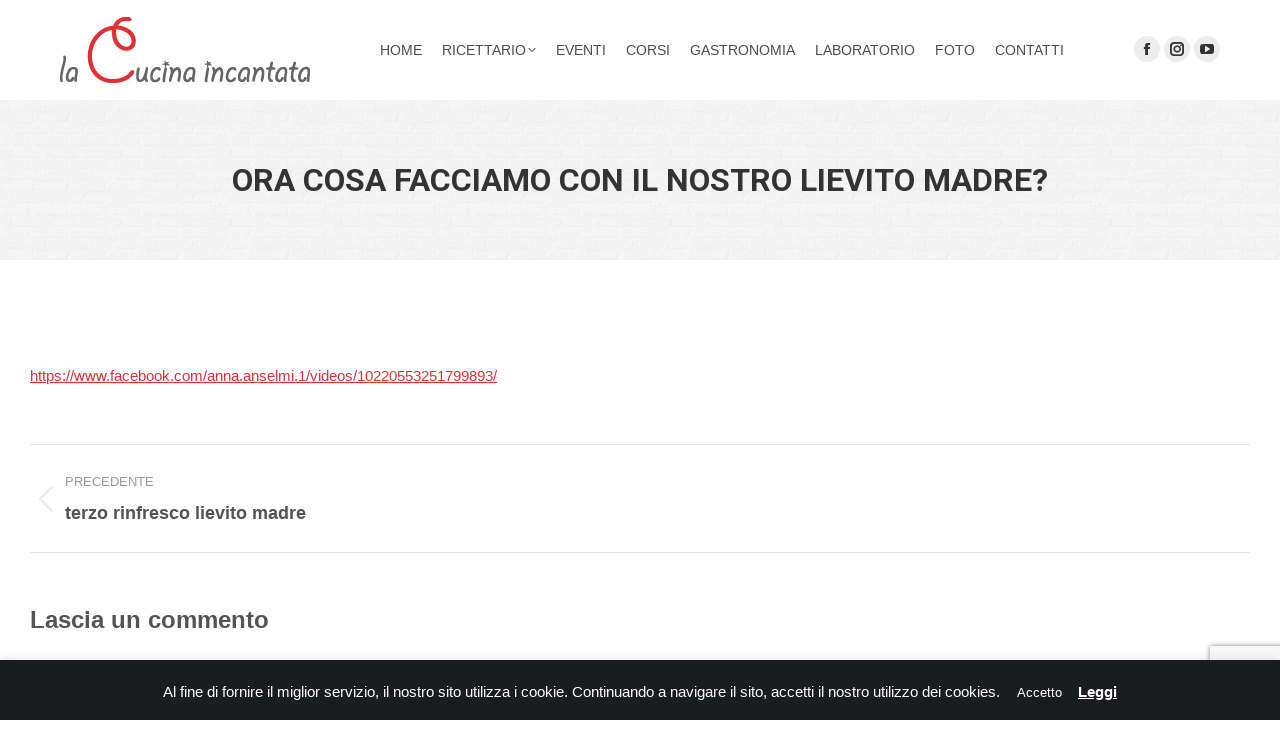

--- FILE ---
content_type: text/html; charset=utf-8
request_url: https://www.google.com/recaptcha/api2/anchor?ar=1&k=6LcMIPweAAAAAG4gqVrhH7JpCvhKhIbRCcSl9te4&co=aHR0cHM6Ly93d3cubGFjdWNpbmFpbmNhbnRhdGEuY29tOjQ0Mw..&hl=en&v=PoyoqOPhxBO7pBk68S4YbpHZ&size=invisible&anchor-ms=20000&execute-ms=30000&cb=7yw2ifwpe20a
body_size: 48833
content:
<!DOCTYPE HTML><html dir="ltr" lang="en"><head><meta http-equiv="Content-Type" content="text/html; charset=UTF-8">
<meta http-equiv="X-UA-Compatible" content="IE=edge">
<title>reCAPTCHA</title>
<style type="text/css">
/* cyrillic-ext */
@font-face {
  font-family: 'Roboto';
  font-style: normal;
  font-weight: 400;
  font-stretch: 100%;
  src: url(//fonts.gstatic.com/s/roboto/v48/KFO7CnqEu92Fr1ME7kSn66aGLdTylUAMa3GUBHMdazTgWw.woff2) format('woff2');
  unicode-range: U+0460-052F, U+1C80-1C8A, U+20B4, U+2DE0-2DFF, U+A640-A69F, U+FE2E-FE2F;
}
/* cyrillic */
@font-face {
  font-family: 'Roboto';
  font-style: normal;
  font-weight: 400;
  font-stretch: 100%;
  src: url(//fonts.gstatic.com/s/roboto/v48/KFO7CnqEu92Fr1ME7kSn66aGLdTylUAMa3iUBHMdazTgWw.woff2) format('woff2');
  unicode-range: U+0301, U+0400-045F, U+0490-0491, U+04B0-04B1, U+2116;
}
/* greek-ext */
@font-face {
  font-family: 'Roboto';
  font-style: normal;
  font-weight: 400;
  font-stretch: 100%;
  src: url(//fonts.gstatic.com/s/roboto/v48/KFO7CnqEu92Fr1ME7kSn66aGLdTylUAMa3CUBHMdazTgWw.woff2) format('woff2');
  unicode-range: U+1F00-1FFF;
}
/* greek */
@font-face {
  font-family: 'Roboto';
  font-style: normal;
  font-weight: 400;
  font-stretch: 100%;
  src: url(//fonts.gstatic.com/s/roboto/v48/KFO7CnqEu92Fr1ME7kSn66aGLdTylUAMa3-UBHMdazTgWw.woff2) format('woff2');
  unicode-range: U+0370-0377, U+037A-037F, U+0384-038A, U+038C, U+038E-03A1, U+03A3-03FF;
}
/* math */
@font-face {
  font-family: 'Roboto';
  font-style: normal;
  font-weight: 400;
  font-stretch: 100%;
  src: url(//fonts.gstatic.com/s/roboto/v48/KFO7CnqEu92Fr1ME7kSn66aGLdTylUAMawCUBHMdazTgWw.woff2) format('woff2');
  unicode-range: U+0302-0303, U+0305, U+0307-0308, U+0310, U+0312, U+0315, U+031A, U+0326-0327, U+032C, U+032F-0330, U+0332-0333, U+0338, U+033A, U+0346, U+034D, U+0391-03A1, U+03A3-03A9, U+03B1-03C9, U+03D1, U+03D5-03D6, U+03F0-03F1, U+03F4-03F5, U+2016-2017, U+2034-2038, U+203C, U+2040, U+2043, U+2047, U+2050, U+2057, U+205F, U+2070-2071, U+2074-208E, U+2090-209C, U+20D0-20DC, U+20E1, U+20E5-20EF, U+2100-2112, U+2114-2115, U+2117-2121, U+2123-214F, U+2190, U+2192, U+2194-21AE, U+21B0-21E5, U+21F1-21F2, U+21F4-2211, U+2213-2214, U+2216-22FF, U+2308-230B, U+2310, U+2319, U+231C-2321, U+2336-237A, U+237C, U+2395, U+239B-23B7, U+23D0, U+23DC-23E1, U+2474-2475, U+25AF, U+25B3, U+25B7, U+25BD, U+25C1, U+25CA, U+25CC, U+25FB, U+266D-266F, U+27C0-27FF, U+2900-2AFF, U+2B0E-2B11, U+2B30-2B4C, U+2BFE, U+3030, U+FF5B, U+FF5D, U+1D400-1D7FF, U+1EE00-1EEFF;
}
/* symbols */
@font-face {
  font-family: 'Roboto';
  font-style: normal;
  font-weight: 400;
  font-stretch: 100%;
  src: url(//fonts.gstatic.com/s/roboto/v48/KFO7CnqEu92Fr1ME7kSn66aGLdTylUAMaxKUBHMdazTgWw.woff2) format('woff2');
  unicode-range: U+0001-000C, U+000E-001F, U+007F-009F, U+20DD-20E0, U+20E2-20E4, U+2150-218F, U+2190, U+2192, U+2194-2199, U+21AF, U+21E6-21F0, U+21F3, U+2218-2219, U+2299, U+22C4-22C6, U+2300-243F, U+2440-244A, U+2460-24FF, U+25A0-27BF, U+2800-28FF, U+2921-2922, U+2981, U+29BF, U+29EB, U+2B00-2BFF, U+4DC0-4DFF, U+FFF9-FFFB, U+10140-1018E, U+10190-1019C, U+101A0, U+101D0-101FD, U+102E0-102FB, U+10E60-10E7E, U+1D2C0-1D2D3, U+1D2E0-1D37F, U+1F000-1F0FF, U+1F100-1F1AD, U+1F1E6-1F1FF, U+1F30D-1F30F, U+1F315, U+1F31C, U+1F31E, U+1F320-1F32C, U+1F336, U+1F378, U+1F37D, U+1F382, U+1F393-1F39F, U+1F3A7-1F3A8, U+1F3AC-1F3AF, U+1F3C2, U+1F3C4-1F3C6, U+1F3CA-1F3CE, U+1F3D4-1F3E0, U+1F3ED, U+1F3F1-1F3F3, U+1F3F5-1F3F7, U+1F408, U+1F415, U+1F41F, U+1F426, U+1F43F, U+1F441-1F442, U+1F444, U+1F446-1F449, U+1F44C-1F44E, U+1F453, U+1F46A, U+1F47D, U+1F4A3, U+1F4B0, U+1F4B3, U+1F4B9, U+1F4BB, U+1F4BF, U+1F4C8-1F4CB, U+1F4D6, U+1F4DA, U+1F4DF, U+1F4E3-1F4E6, U+1F4EA-1F4ED, U+1F4F7, U+1F4F9-1F4FB, U+1F4FD-1F4FE, U+1F503, U+1F507-1F50B, U+1F50D, U+1F512-1F513, U+1F53E-1F54A, U+1F54F-1F5FA, U+1F610, U+1F650-1F67F, U+1F687, U+1F68D, U+1F691, U+1F694, U+1F698, U+1F6AD, U+1F6B2, U+1F6B9-1F6BA, U+1F6BC, U+1F6C6-1F6CF, U+1F6D3-1F6D7, U+1F6E0-1F6EA, U+1F6F0-1F6F3, U+1F6F7-1F6FC, U+1F700-1F7FF, U+1F800-1F80B, U+1F810-1F847, U+1F850-1F859, U+1F860-1F887, U+1F890-1F8AD, U+1F8B0-1F8BB, U+1F8C0-1F8C1, U+1F900-1F90B, U+1F93B, U+1F946, U+1F984, U+1F996, U+1F9E9, U+1FA00-1FA6F, U+1FA70-1FA7C, U+1FA80-1FA89, U+1FA8F-1FAC6, U+1FACE-1FADC, U+1FADF-1FAE9, U+1FAF0-1FAF8, U+1FB00-1FBFF;
}
/* vietnamese */
@font-face {
  font-family: 'Roboto';
  font-style: normal;
  font-weight: 400;
  font-stretch: 100%;
  src: url(//fonts.gstatic.com/s/roboto/v48/KFO7CnqEu92Fr1ME7kSn66aGLdTylUAMa3OUBHMdazTgWw.woff2) format('woff2');
  unicode-range: U+0102-0103, U+0110-0111, U+0128-0129, U+0168-0169, U+01A0-01A1, U+01AF-01B0, U+0300-0301, U+0303-0304, U+0308-0309, U+0323, U+0329, U+1EA0-1EF9, U+20AB;
}
/* latin-ext */
@font-face {
  font-family: 'Roboto';
  font-style: normal;
  font-weight: 400;
  font-stretch: 100%;
  src: url(//fonts.gstatic.com/s/roboto/v48/KFO7CnqEu92Fr1ME7kSn66aGLdTylUAMa3KUBHMdazTgWw.woff2) format('woff2');
  unicode-range: U+0100-02BA, U+02BD-02C5, U+02C7-02CC, U+02CE-02D7, U+02DD-02FF, U+0304, U+0308, U+0329, U+1D00-1DBF, U+1E00-1E9F, U+1EF2-1EFF, U+2020, U+20A0-20AB, U+20AD-20C0, U+2113, U+2C60-2C7F, U+A720-A7FF;
}
/* latin */
@font-face {
  font-family: 'Roboto';
  font-style: normal;
  font-weight: 400;
  font-stretch: 100%;
  src: url(//fonts.gstatic.com/s/roboto/v48/KFO7CnqEu92Fr1ME7kSn66aGLdTylUAMa3yUBHMdazQ.woff2) format('woff2');
  unicode-range: U+0000-00FF, U+0131, U+0152-0153, U+02BB-02BC, U+02C6, U+02DA, U+02DC, U+0304, U+0308, U+0329, U+2000-206F, U+20AC, U+2122, U+2191, U+2193, U+2212, U+2215, U+FEFF, U+FFFD;
}
/* cyrillic-ext */
@font-face {
  font-family: 'Roboto';
  font-style: normal;
  font-weight: 500;
  font-stretch: 100%;
  src: url(//fonts.gstatic.com/s/roboto/v48/KFO7CnqEu92Fr1ME7kSn66aGLdTylUAMa3GUBHMdazTgWw.woff2) format('woff2');
  unicode-range: U+0460-052F, U+1C80-1C8A, U+20B4, U+2DE0-2DFF, U+A640-A69F, U+FE2E-FE2F;
}
/* cyrillic */
@font-face {
  font-family: 'Roboto';
  font-style: normal;
  font-weight: 500;
  font-stretch: 100%;
  src: url(//fonts.gstatic.com/s/roboto/v48/KFO7CnqEu92Fr1ME7kSn66aGLdTylUAMa3iUBHMdazTgWw.woff2) format('woff2');
  unicode-range: U+0301, U+0400-045F, U+0490-0491, U+04B0-04B1, U+2116;
}
/* greek-ext */
@font-face {
  font-family: 'Roboto';
  font-style: normal;
  font-weight: 500;
  font-stretch: 100%;
  src: url(//fonts.gstatic.com/s/roboto/v48/KFO7CnqEu92Fr1ME7kSn66aGLdTylUAMa3CUBHMdazTgWw.woff2) format('woff2');
  unicode-range: U+1F00-1FFF;
}
/* greek */
@font-face {
  font-family: 'Roboto';
  font-style: normal;
  font-weight: 500;
  font-stretch: 100%;
  src: url(//fonts.gstatic.com/s/roboto/v48/KFO7CnqEu92Fr1ME7kSn66aGLdTylUAMa3-UBHMdazTgWw.woff2) format('woff2');
  unicode-range: U+0370-0377, U+037A-037F, U+0384-038A, U+038C, U+038E-03A1, U+03A3-03FF;
}
/* math */
@font-face {
  font-family: 'Roboto';
  font-style: normal;
  font-weight: 500;
  font-stretch: 100%;
  src: url(//fonts.gstatic.com/s/roboto/v48/KFO7CnqEu92Fr1ME7kSn66aGLdTylUAMawCUBHMdazTgWw.woff2) format('woff2');
  unicode-range: U+0302-0303, U+0305, U+0307-0308, U+0310, U+0312, U+0315, U+031A, U+0326-0327, U+032C, U+032F-0330, U+0332-0333, U+0338, U+033A, U+0346, U+034D, U+0391-03A1, U+03A3-03A9, U+03B1-03C9, U+03D1, U+03D5-03D6, U+03F0-03F1, U+03F4-03F5, U+2016-2017, U+2034-2038, U+203C, U+2040, U+2043, U+2047, U+2050, U+2057, U+205F, U+2070-2071, U+2074-208E, U+2090-209C, U+20D0-20DC, U+20E1, U+20E5-20EF, U+2100-2112, U+2114-2115, U+2117-2121, U+2123-214F, U+2190, U+2192, U+2194-21AE, U+21B0-21E5, U+21F1-21F2, U+21F4-2211, U+2213-2214, U+2216-22FF, U+2308-230B, U+2310, U+2319, U+231C-2321, U+2336-237A, U+237C, U+2395, U+239B-23B7, U+23D0, U+23DC-23E1, U+2474-2475, U+25AF, U+25B3, U+25B7, U+25BD, U+25C1, U+25CA, U+25CC, U+25FB, U+266D-266F, U+27C0-27FF, U+2900-2AFF, U+2B0E-2B11, U+2B30-2B4C, U+2BFE, U+3030, U+FF5B, U+FF5D, U+1D400-1D7FF, U+1EE00-1EEFF;
}
/* symbols */
@font-face {
  font-family: 'Roboto';
  font-style: normal;
  font-weight: 500;
  font-stretch: 100%;
  src: url(//fonts.gstatic.com/s/roboto/v48/KFO7CnqEu92Fr1ME7kSn66aGLdTylUAMaxKUBHMdazTgWw.woff2) format('woff2');
  unicode-range: U+0001-000C, U+000E-001F, U+007F-009F, U+20DD-20E0, U+20E2-20E4, U+2150-218F, U+2190, U+2192, U+2194-2199, U+21AF, U+21E6-21F0, U+21F3, U+2218-2219, U+2299, U+22C4-22C6, U+2300-243F, U+2440-244A, U+2460-24FF, U+25A0-27BF, U+2800-28FF, U+2921-2922, U+2981, U+29BF, U+29EB, U+2B00-2BFF, U+4DC0-4DFF, U+FFF9-FFFB, U+10140-1018E, U+10190-1019C, U+101A0, U+101D0-101FD, U+102E0-102FB, U+10E60-10E7E, U+1D2C0-1D2D3, U+1D2E0-1D37F, U+1F000-1F0FF, U+1F100-1F1AD, U+1F1E6-1F1FF, U+1F30D-1F30F, U+1F315, U+1F31C, U+1F31E, U+1F320-1F32C, U+1F336, U+1F378, U+1F37D, U+1F382, U+1F393-1F39F, U+1F3A7-1F3A8, U+1F3AC-1F3AF, U+1F3C2, U+1F3C4-1F3C6, U+1F3CA-1F3CE, U+1F3D4-1F3E0, U+1F3ED, U+1F3F1-1F3F3, U+1F3F5-1F3F7, U+1F408, U+1F415, U+1F41F, U+1F426, U+1F43F, U+1F441-1F442, U+1F444, U+1F446-1F449, U+1F44C-1F44E, U+1F453, U+1F46A, U+1F47D, U+1F4A3, U+1F4B0, U+1F4B3, U+1F4B9, U+1F4BB, U+1F4BF, U+1F4C8-1F4CB, U+1F4D6, U+1F4DA, U+1F4DF, U+1F4E3-1F4E6, U+1F4EA-1F4ED, U+1F4F7, U+1F4F9-1F4FB, U+1F4FD-1F4FE, U+1F503, U+1F507-1F50B, U+1F50D, U+1F512-1F513, U+1F53E-1F54A, U+1F54F-1F5FA, U+1F610, U+1F650-1F67F, U+1F687, U+1F68D, U+1F691, U+1F694, U+1F698, U+1F6AD, U+1F6B2, U+1F6B9-1F6BA, U+1F6BC, U+1F6C6-1F6CF, U+1F6D3-1F6D7, U+1F6E0-1F6EA, U+1F6F0-1F6F3, U+1F6F7-1F6FC, U+1F700-1F7FF, U+1F800-1F80B, U+1F810-1F847, U+1F850-1F859, U+1F860-1F887, U+1F890-1F8AD, U+1F8B0-1F8BB, U+1F8C0-1F8C1, U+1F900-1F90B, U+1F93B, U+1F946, U+1F984, U+1F996, U+1F9E9, U+1FA00-1FA6F, U+1FA70-1FA7C, U+1FA80-1FA89, U+1FA8F-1FAC6, U+1FACE-1FADC, U+1FADF-1FAE9, U+1FAF0-1FAF8, U+1FB00-1FBFF;
}
/* vietnamese */
@font-face {
  font-family: 'Roboto';
  font-style: normal;
  font-weight: 500;
  font-stretch: 100%;
  src: url(//fonts.gstatic.com/s/roboto/v48/KFO7CnqEu92Fr1ME7kSn66aGLdTylUAMa3OUBHMdazTgWw.woff2) format('woff2');
  unicode-range: U+0102-0103, U+0110-0111, U+0128-0129, U+0168-0169, U+01A0-01A1, U+01AF-01B0, U+0300-0301, U+0303-0304, U+0308-0309, U+0323, U+0329, U+1EA0-1EF9, U+20AB;
}
/* latin-ext */
@font-face {
  font-family: 'Roboto';
  font-style: normal;
  font-weight: 500;
  font-stretch: 100%;
  src: url(//fonts.gstatic.com/s/roboto/v48/KFO7CnqEu92Fr1ME7kSn66aGLdTylUAMa3KUBHMdazTgWw.woff2) format('woff2');
  unicode-range: U+0100-02BA, U+02BD-02C5, U+02C7-02CC, U+02CE-02D7, U+02DD-02FF, U+0304, U+0308, U+0329, U+1D00-1DBF, U+1E00-1E9F, U+1EF2-1EFF, U+2020, U+20A0-20AB, U+20AD-20C0, U+2113, U+2C60-2C7F, U+A720-A7FF;
}
/* latin */
@font-face {
  font-family: 'Roboto';
  font-style: normal;
  font-weight: 500;
  font-stretch: 100%;
  src: url(//fonts.gstatic.com/s/roboto/v48/KFO7CnqEu92Fr1ME7kSn66aGLdTylUAMa3yUBHMdazQ.woff2) format('woff2');
  unicode-range: U+0000-00FF, U+0131, U+0152-0153, U+02BB-02BC, U+02C6, U+02DA, U+02DC, U+0304, U+0308, U+0329, U+2000-206F, U+20AC, U+2122, U+2191, U+2193, U+2212, U+2215, U+FEFF, U+FFFD;
}
/* cyrillic-ext */
@font-face {
  font-family: 'Roboto';
  font-style: normal;
  font-weight: 900;
  font-stretch: 100%;
  src: url(//fonts.gstatic.com/s/roboto/v48/KFO7CnqEu92Fr1ME7kSn66aGLdTylUAMa3GUBHMdazTgWw.woff2) format('woff2');
  unicode-range: U+0460-052F, U+1C80-1C8A, U+20B4, U+2DE0-2DFF, U+A640-A69F, U+FE2E-FE2F;
}
/* cyrillic */
@font-face {
  font-family: 'Roboto';
  font-style: normal;
  font-weight: 900;
  font-stretch: 100%;
  src: url(//fonts.gstatic.com/s/roboto/v48/KFO7CnqEu92Fr1ME7kSn66aGLdTylUAMa3iUBHMdazTgWw.woff2) format('woff2');
  unicode-range: U+0301, U+0400-045F, U+0490-0491, U+04B0-04B1, U+2116;
}
/* greek-ext */
@font-face {
  font-family: 'Roboto';
  font-style: normal;
  font-weight: 900;
  font-stretch: 100%;
  src: url(//fonts.gstatic.com/s/roboto/v48/KFO7CnqEu92Fr1ME7kSn66aGLdTylUAMa3CUBHMdazTgWw.woff2) format('woff2');
  unicode-range: U+1F00-1FFF;
}
/* greek */
@font-face {
  font-family: 'Roboto';
  font-style: normal;
  font-weight: 900;
  font-stretch: 100%;
  src: url(//fonts.gstatic.com/s/roboto/v48/KFO7CnqEu92Fr1ME7kSn66aGLdTylUAMa3-UBHMdazTgWw.woff2) format('woff2');
  unicode-range: U+0370-0377, U+037A-037F, U+0384-038A, U+038C, U+038E-03A1, U+03A3-03FF;
}
/* math */
@font-face {
  font-family: 'Roboto';
  font-style: normal;
  font-weight: 900;
  font-stretch: 100%;
  src: url(//fonts.gstatic.com/s/roboto/v48/KFO7CnqEu92Fr1ME7kSn66aGLdTylUAMawCUBHMdazTgWw.woff2) format('woff2');
  unicode-range: U+0302-0303, U+0305, U+0307-0308, U+0310, U+0312, U+0315, U+031A, U+0326-0327, U+032C, U+032F-0330, U+0332-0333, U+0338, U+033A, U+0346, U+034D, U+0391-03A1, U+03A3-03A9, U+03B1-03C9, U+03D1, U+03D5-03D6, U+03F0-03F1, U+03F4-03F5, U+2016-2017, U+2034-2038, U+203C, U+2040, U+2043, U+2047, U+2050, U+2057, U+205F, U+2070-2071, U+2074-208E, U+2090-209C, U+20D0-20DC, U+20E1, U+20E5-20EF, U+2100-2112, U+2114-2115, U+2117-2121, U+2123-214F, U+2190, U+2192, U+2194-21AE, U+21B0-21E5, U+21F1-21F2, U+21F4-2211, U+2213-2214, U+2216-22FF, U+2308-230B, U+2310, U+2319, U+231C-2321, U+2336-237A, U+237C, U+2395, U+239B-23B7, U+23D0, U+23DC-23E1, U+2474-2475, U+25AF, U+25B3, U+25B7, U+25BD, U+25C1, U+25CA, U+25CC, U+25FB, U+266D-266F, U+27C0-27FF, U+2900-2AFF, U+2B0E-2B11, U+2B30-2B4C, U+2BFE, U+3030, U+FF5B, U+FF5D, U+1D400-1D7FF, U+1EE00-1EEFF;
}
/* symbols */
@font-face {
  font-family: 'Roboto';
  font-style: normal;
  font-weight: 900;
  font-stretch: 100%;
  src: url(//fonts.gstatic.com/s/roboto/v48/KFO7CnqEu92Fr1ME7kSn66aGLdTylUAMaxKUBHMdazTgWw.woff2) format('woff2');
  unicode-range: U+0001-000C, U+000E-001F, U+007F-009F, U+20DD-20E0, U+20E2-20E4, U+2150-218F, U+2190, U+2192, U+2194-2199, U+21AF, U+21E6-21F0, U+21F3, U+2218-2219, U+2299, U+22C4-22C6, U+2300-243F, U+2440-244A, U+2460-24FF, U+25A0-27BF, U+2800-28FF, U+2921-2922, U+2981, U+29BF, U+29EB, U+2B00-2BFF, U+4DC0-4DFF, U+FFF9-FFFB, U+10140-1018E, U+10190-1019C, U+101A0, U+101D0-101FD, U+102E0-102FB, U+10E60-10E7E, U+1D2C0-1D2D3, U+1D2E0-1D37F, U+1F000-1F0FF, U+1F100-1F1AD, U+1F1E6-1F1FF, U+1F30D-1F30F, U+1F315, U+1F31C, U+1F31E, U+1F320-1F32C, U+1F336, U+1F378, U+1F37D, U+1F382, U+1F393-1F39F, U+1F3A7-1F3A8, U+1F3AC-1F3AF, U+1F3C2, U+1F3C4-1F3C6, U+1F3CA-1F3CE, U+1F3D4-1F3E0, U+1F3ED, U+1F3F1-1F3F3, U+1F3F5-1F3F7, U+1F408, U+1F415, U+1F41F, U+1F426, U+1F43F, U+1F441-1F442, U+1F444, U+1F446-1F449, U+1F44C-1F44E, U+1F453, U+1F46A, U+1F47D, U+1F4A3, U+1F4B0, U+1F4B3, U+1F4B9, U+1F4BB, U+1F4BF, U+1F4C8-1F4CB, U+1F4D6, U+1F4DA, U+1F4DF, U+1F4E3-1F4E6, U+1F4EA-1F4ED, U+1F4F7, U+1F4F9-1F4FB, U+1F4FD-1F4FE, U+1F503, U+1F507-1F50B, U+1F50D, U+1F512-1F513, U+1F53E-1F54A, U+1F54F-1F5FA, U+1F610, U+1F650-1F67F, U+1F687, U+1F68D, U+1F691, U+1F694, U+1F698, U+1F6AD, U+1F6B2, U+1F6B9-1F6BA, U+1F6BC, U+1F6C6-1F6CF, U+1F6D3-1F6D7, U+1F6E0-1F6EA, U+1F6F0-1F6F3, U+1F6F7-1F6FC, U+1F700-1F7FF, U+1F800-1F80B, U+1F810-1F847, U+1F850-1F859, U+1F860-1F887, U+1F890-1F8AD, U+1F8B0-1F8BB, U+1F8C0-1F8C1, U+1F900-1F90B, U+1F93B, U+1F946, U+1F984, U+1F996, U+1F9E9, U+1FA00-1FA6F, U+1FA70-1FA7C, U+1FA80-1FA89, U+1FA8F-1FAC6, U+1FACE-1FADC, U+1FADF-1FAE9, U+1FAF0-1FAF8, U+1FB00-1FBFF;
}
/* vietnamese */
@font-face {
  font-family: 'Roboto';
  font-style: normal;
  font-weight: 900;
  font-stretch: 100%;
  src: url(//fonts.gstatic.com/s/roboto/v48/KFO7CnqEu92Fr1ME7kSn66aGLdTylUAMa3OUBHMdazTgWw.woff2) format('woff2');
  unicode-range: U+0102-0103, U+0110-0111, U+0128-0129, U+0168-0169, U+01A0-01A1, U+01AF-01B0, U+0300-0301, U+0303-0304, U+0308-0309, U+0323, U+0329, U+1EA0-1EF9, U+20AB;
}
/* latin-ext */
@font-face {
  font-family: 'Roboto';
  font-style: normal;
  font-weight: 900;
  font-stretch: 100%;
  src: url(//fonts.gstatic.com/s/roboto/v48/KFO7CnqEu92Fr1ME7kSn66aGLdTylUAMa3KUBHMdazTgWw.woff2) format('woff2');
  unicode-range: U+0100-02BA, U+02BD-02C5, U+02C7-02CC, U+02CE-02D7, U+02DD-02FF, U+0304, U+0308, U+0329, U+1D00-1DBF, U+1E00-1E9F, U+1EF2-1EFF, U+2020, U+20A0-20AB, U+20AD-20C0, U+2113, U+2C60-2C7F, U+A720-A7FF;
}
/* latin */
@font-face {
  font-family: 'Roboto';
  font-style: normal;
  font-weight: 900;
  font-stretch: 100%;
  src: url(//fonts.gstatic.com/s/roboto/v48/KFO7CnqEu92Fr1ME7kSn66aGLdTylUAMa3yUBHMdazQ.woff2) format('woff2');
  unicode-range: U+0000-00FF, U+0131, U+0152-0153, U+02BB-02BC, U+02C6, U+02DA, U+02DC, U+0304, U+0308, U+0329, U+2000-206F, U+20AC, U+2122, U+2191, U+2193, U+2212, U+2215, U+FEFF, U+FFFD;
}

</style>
<link rel="stylesheet" type="text/css" href="https://www.gstatic.com/recaptcha/releases/PoyoqOPhxBO7pBk68S4YbpHZ/styles__ltr.css">
<script nonce="ZWbJEWZ2InsmWTIf4I7nIQ" type="text/javascript">window['__recaptcha_api'] = 'https://www.google.com/recaptcha/api2/';</script>
<script type="text/javascript" src="https://www.gstatic.com/recaptcha/releases/PoyoqOPhxBO7pBk68S4YbpHZ/recaptcha__en.js" nonce="ZWbJEWZ2InsmWTIf4I7nIQ">
      
    </script></head>
<body><div id="rc-anchor-alert" class="rc-anchor-alert"></div>
<input type="hidden" id="recaptcha-token" value="[base64]">
<script type="text/javascript" nonce="ZWbJEWZ2InsmWTIf4I7nIQ">
      recaptcha.anchor.Main.init("[\x22ainput\x22,[\x22bgdata\x22,\x22\x22,\[base64]/[base64]/[base64]/[base64]/[base64]/[base64]/KGcoTywyNTMsTy5PKSxVRyhPLEMpKTpnKE8sMjUzLEMpLE8pKSxsKSksTykpfSxieT1mdW5jdGlvbihDLE8sdSxsKXtmb3IobD0odT1SKEMpLDApO08+MDtPLS0pbD1sPDw4fFooQyk7ZyhDLHUsbCl9LFVHPWZ1bmN0aW9uKEMsTyl7Qy5pLmxlbmd0aD4xMDQ/[base64]/[base64]/[base64]/[base64]/[base64]/[base64]/[base64]\\u003d\x22,\[base64]\x22,\x22wo51wrPDh2UQwoHCoDZrLsKVVsKWUVvChX3DocK5OcKVwqnDrcOVEcK4RMKUNQUsw49iwqbChwBfacOwwpQywpzCk8KvKzDDgcOHwqdhJV/[base64]/[base64]/CqE7Cm8O2ecKpwoVaQzzDvcOYw6hew7UEw67CvMO/U8K5ZCtPTMKFw4PCpMOzwpkMasOZw5/Cv8K3SlV9dcK+w4MhwqAtYsO1w4oMw4M0QcOEw7wpwpNvNcO/wr8/w6XDsjDDvVTCksK3w6IVwoDDjyjDtm5uQcK5w5twwo3CisKkw4bCjVLDjcKRw69CRAnCk8Olw6rCn13Ds8OQwrPDiyDCjsKpdMOZaXI4Ik3DjxbCksKLa8KPGcKOfkFnZThsw4gew6XCpcKCG8O3A8K5w6ZhURhPwpVSCz/[base64]/DnFpNw53Cq8KIbFHDmsO3FcKiwrcGwofDonoOdR82K0vCvVx0P8OpwpMpw5BMwpxmwo3CssObw4hFbE0aJsKgw5JBUsKuYcOPNjLDpks/w6nChVfDuMKlSmHDgMO3wp7CpnwVworCicK6e8Oiwq3Di04YJDPClMKVw6rCmMKOJidwdwo5V8KTwqjCocKqw4bCg1rDhhHDmsKUw4/Du0hnfMKIe8O2VH4IfsOTwp0RwqM9TXHDksOuahh/AsKAwpLCpwVvw5NjIm4+bmXCmk7CiMKJw6zDr8OGMAfDlsKaw5bDgsKCEzlbdXHCg8O9WW/ChD09wpJxw44CMlnDtsO8w7BmAzJpI8Kfw7JsIsKVw7RRHWZHMy7Cint0cMOlwodKwqDChCDChcOzwpFDfMO4X0RcBWsIwpnDj8OqXsKew6HDpg8JUT7Ch0gowqlCw4nCkUlKWDx8woHChXw7X3t/OcOLK8OPw6Fqw6XDsD7Dkl4Ww6/[base64]/Cti5BFsKPw53CmsKDw4zDkcOtw5bDmsKsw6jDkMKxw6Bww6RVX8OmXMKcw5N/w47CshlZCEEMM8OlASFvcMKNKwDDhjl+UGwKwpzDj8OOw6bDrcKjaMOeIcKxP3Ifw4A8wpjDmnc0PMOZWADDjC/Cp8OyN3TDu8KJL8OKT19GL8OPfcOyPnTDtjRgwrk/wq5+XsO6w4PDgsKGwqzCnsOfw5Q+wrVmw7vComDCkcOlwrXCgAXCosOOwr0GXMOwEmzCl8OrEcOsdcKow7fDoBXCtsKwN8KkDWRxw4vDgcKZw5A5B8KRw4LCmz3DnMKPIcKpw5lwwqPCqsO0w7/CnTM0wpcVw5rDn8K5MsKGw6/DvMKQbMOFawQgw7Uaw44Cw6LCiwnCs8O4dG4awqzCmsKGaSw9w6jCpMK/w4RgwrfCksOWw6TDs2llaXDCmBUowpXDrMOgORbCiMOebcKdGsO/wpLDqUtnw7LCvX8uH2fDmcOye05KZVV/wrNew4FWJMKJaMKWdidCPSHDtcKCPBJwwrwDw4o3CsOHUXUKwrvDlX9mw4XCs1RKwpHCgcKpUiF3fUswCC0VwqbDqsOIwoVqwpnDv3PDq8KjEcKyLn7DscKOVsKBwrDCvjHCl8OSdcKwREnCtx7DgcOWEgHCsQnDn8Kzf8KdJ3EvSGVlDV/CtcKgw7kEwoB6Ey9rw5XCkMK8w7DDgcKIw4TCtBcrD8OfHyzDujBrw6rCs8OnfMOvwpfDqSrDj8KnwpdUNMKTwpLDh8O+SSg2a8Kiw5zCkFIuWG9Iw7/DncKWw6A2cR/CoMKZw5/DisKOwqvCmgEOw512w5DDtjbDisOKSV1hPmczw7VkVMKVw61YVV7DlMK+wr7Dvl4BH8KEG8Ktw5AMw51DOsK6LEbDqw4fU8Ofw7xmwr8lGmNawpU6f3PChxbDocKww7BhK8K9VWnDq8OIw43ClTjCm8Obw7DCnMObScOVIk/Ch8KBw7bCrggvX0nDh3HDmDfDtcKQZntce8KvEMO8Gkl3LB8kw5BFTzLCqUFZPFdoCsO7Wy3Ct8OBwpzDgCQSM8OdUgbCkhrDh8KSFWlDwpgxN33CrUFiwq/DsRHDjMKKBgjCqsOGw50YNcOZPsOWTUfCpTsLwqTDhCDCo8KkwqzDr8KmOWVQwpBMwq8EK8KEL8OjworCrGNEw77DrQJMw57Dn0zCl1g4wrImZsORaMKJwqM/cwjDrzE/DMK/DWTCrsK4w6Bjw4luw5wuwrjDjMK/wonCuWrDglltKcOybCVoS0zDkWB0w7DCmTDDsMOFOQR6w5g7ABwCwoTCpsK1fBXCrhY0CMO0OcOFOsKub8Khw491wrnCnhodIWLDhXTDq3/Cuk5gbMKKw6JuDsKAPmcGwrfDg8K1H3VMd8OTIsKuw5HCsXrCr180MFcgw4DDgEvCpnXDg0gqHBNiwrbCokfDicKHw4tww49VZ1VMw7UUHWteGsOvw7UpwpYcw61aw5nDh8Kbw5DCth/DsDrDj8KPa1xTfFfCsMOpwovCiGPDlisIWivDoMO2RsOrw5psXMKYw5TDrsK0DcKDf8OAwrZ2w6hbw59gwojCuUfCpmoSUsKtw4Z/w5Q5K1Nfwo4/w7bDh8Okw4fCgGR4e8Obw5/CjkJUwpjDl8KvTMOdZmLCoAnDvALCpsKXcmXDo8O+WMOmw4xbfyceQT/[base64]/Ct8OjE1fCuMKdAcKTGEFuHcKmw4ZjasK/w7Bmw53CnBbCh8Kfbz3CnhLDuQLDvsKywoZqUsKMwofDk8OrLsOSw73Dm8OAwrd4wqLDu8KuGGszw6zDtCEWei3CgcOEN8OfERgsYsKiFsKaanQ2w4kvRT/Cjz/DtEvDg8KjRsOXEMK3w5tmUGRfw6lFO8OrdwEIfz7CncOKwrIoG0YMwqdnwpDDuzPDtcOEw77DknQSExA/bHksw4pLw6JFw50iH8OJeMOXc8KtfWEFPQTCtn8DWsKwQhMMwrLCqQo1wonDp0vCqUTDh8KSw73CmsO3NMOVY8KBMmjDqH7DpsO6w4jDtsOhPw/ChsKvVsKZwozCs2LDoMKREcKQOmUuSUBlVMKmwqfCrw7Cl8OYIcKjw7LDnyfDpcOswr8Dwp8nw4EfFMKfCBHCtMK0w7nCrcKYw75Hw657fAHCqWxEHsOJw63Ct2XDgcOEbMO/WMKLw5tew67DkR3DuEVbQMKEasOpK3FdMsKyU8O4wr1dFsOIWlrDqsKWw5HDnMKyWGHDrGUMQcOFCXjDl8Orw68Pw7EnDR0cS8KQe8Kuw7vCh8Oiw67Cj8Ocw7TCiUTDi8KXw5ZnNjnCvE/DrsK5V8OFw6bDiCEZw4nDtGtXwrzDikjDqAggRcODwqkDw6hkw6TCusO3w6fCjUFycwLDr8O4IGVTYsKjw4sdDWPCvsOEwrvCijVlw7Z2QU0Tw5gqw7LCpcKowp8Cwo7CucOFwplDwqQyw6RsLWHDjklQegNjw4ALA3BqPMK/w6TDoiAqQk0VwpTDnsKPNwkANHghw67DusKuw6jCscO4wrEGw6HCk8OmwptQWsK/w5zDp8OHwoDCpXhGw6zCgcKrRMO4O8K6w57DsMOfcsOJQzMcTjHDrBQ2w5EqwpzDoW7DqTPCvcOIw5rCv3DDt8OTHw3DqDAfwotlH8KReGDDqAHCsXVsRMOtJBLDswpUw6PDlgw2w7PCshfDmlZow51uTQJjwr0iwqg+ZB/[base64]/w7ptUxgBwqE9w4YDNzNUw74nw7d9wqUHw5o7CDogZzBCw5srHxcgFsO3Si/DqVdMC29gw6tPQcKbTlHDkCXDvHlUVWvDpsK8wp58SFTCulbDmU3DgcOjNcONesOuwpxUL8K1SMKHw7QAwpjDrAMjwo4bG8KHwobChMOhGMKpY8OoOTLCtMKQGMOKw5VOwohLKTtCR8KewqbDuX/[base64]/[base64]/w5B9w6DCkMKtwrfCssKWw6vDvh3CoXnChMK3AwpGQwgIwpHCih/[base64]/KGXDtMKeDGtQY8OAdsKNw77CoTHCqsOOw6oRw7nClRTChsKwFHHCrcODRMKIUFrDiXnDgURgwqU2w6lawpTCtlfDmcKmVFTCm8OqOG/DgTTDn20Ew5XDiF4tw5xzw5HCoR4Yw4MCN8KzAMKswonDnhE0w7jCpMOnR8OiwrlRw6I5w4XCggsReXXCmnHClsKPw6jCklDDhEQ2TyAWE8KKwo1ywoPDqcKVwrPDvHHChzIQw5E3J8K8wp3Dp8Kpw53CiDU0wpx/FcKvwrLDiMOvTiMMwrQwd8OqXsOqwq8DbSHDiR4Uw7bCk8KAfnUPVXXCuMK4MMO6wrHDu8K5N8Kfw6Q2F8OQfCrDk1fDtcKzaMOnw5zCjsKowp9sBgUew6YUUWHDj8Opw4VdJyTDrjDDr8Kowqc/[base64]/CncORGTnDmAHDu8OdH8OJfyjDqsKCNMOvLipNwrcUOMO6fmUGw5oIcQFbwosGwrAVD8KfC8KUw5VXewXCq0LCmEQfwp7DhMO3wqZuU8OTwojDlCHCrHfCrlQGDMKJw7rDvTvDosKteMKvA8KwwqwOw7l2MmRQMkvCtcOQEz/[base64]/wo/ClDhHw4sPwpIDw5ofeMKvXMKVcsKyw7Q2GsKqwp1eUcOpw50nwpdvwrADw7zDmMOsOcOlwqjCpwgTwq5Yw7Q1Ywpcw4jDnsKSwr7DkhXCqcOmI8K+w6UQK8OFwoQnAFHCssKew5vCgRbCqsOBEsOGw7DDiX7Ct8KLwpMKwp/DoB95cQUQQMODwqsewoTCgcK9dMObwrvCocKiwqHCqcOFNAY/PsKUDsKZcwYPOmrChBZ9wp05VF7DncKBG8OIb8KEwqUswqHCvHp9w6LCjcKyRMOVNibDlMKqwr88XQjCnMKwZzd/wrYmLsOYw6UTw6nChyHCqxXCghXDosOvOcKlwpXDjj/DjMKhwq/DkVhVOMKeOsKJwpzDmG3DlcKpYMKBwoTCpcOmB19wwrrCslXDikjDmGRrfMO7VX8uZsOww6HDuMK/[base64]/fT1GcMOqw7gOCyvCi8OyT8OWw6kXOn3DogfCiXPCt8KtwqjDu31nHnIvw5t5Bx3Dvyt/wo8KGcKWw4nChkzChsO9wrZywqnCtsKwf8KISmPCt8OXw4rDrsOFVMOPw53Cn8O5w5wHw6UZwrlswp3CucO1w5AFwq/DkMKFw7bCtiZbFMOIJMO5Z0nDomcQw6nConhvw4rCtjNiwr8Sw6bDtSjDhGJ9UsKpw6lhFsOFEcKPO8KKwrQ0w4XCsQ/[base64]/Cnj/DiTfDjXfDvXDDk8KpwphIwr7CocKyMnfDpijDiMKiCALCrm/CqsKdw7QlFsK7AmFlw5nCg1nDik/Dk8KiasKiwq/[base64]/Dhj7Dt8KzUBlqDcK7EcKCwqMnZwjDky/[base64]/wqLDngLCnsKyG8OFFsO0wqLCrlYSTTdBw5lKFsOdw7IMGsKCw7bDkVHCqDUUw6/[base64]/QgA4woLCoMOlwoAyw6bCqcK1TwHDp8KbYATDqA3DoBHCoDtWw61pw6fCiAUww7fCizBYClfCoS80G0vDsS8+w6PCsMO6PcOSwovChsKWPMKuf8Kuw691w5FMwqzCgiLCiiQLwoTCvFdEw6bCuSzCnsOYGcOEOXxiPMK+JGcgwoXCsMO6w6FGW8KGW2zDlhPDli/CgsKzEgxeVcOGw4rDiCXCscOxw6vDt0xOFEPDlcO6w5XCucOawrbChRNtwqfDmcO/wq1mw6cPw6YLX3t+w4fDgMKiLCzCmMO6dx3DjRnDjMOIH2xwwpgIwrJqw4kgw7PDqx0vw7ouIcO9w4QnwrzCkylYTcOawpLCusO5O8OFZwowW1QbNQDCmsOjTMOdF8Opw5lrV8KzJcKuZsObTsKjwrnDohXDgQBafirCkcKcXxzDjMOGw5nCosO/ATLDpsO8LzdQRQzDpkxsw7XCg8KUQcOyYsOww5vDrR7CrGZ1w6fDg8KGfz/CvVN5XTrCsRkvFgEUHXrCvDViw5oLw5o3UwoDw7BoDcOvXMKCNsO8wonCh8KXwqbCnEzCkhpFw5V/[base64]/DkcK1w6rCj1Amw4pvJMOJw67DpsKvADByw7TCokPChjnDsMKPbQZUwpnCgGBaw4bCix9zaxzDssOHwqZLwo7CgcOxwp84wpI0JMOQw5TCukTCncOawo7Cp8Oxwp1rwpUKCRXDjBlrwqRnw4tLKQvCgyIXP8O3bDovUynDscOUwr/[base64]/w4HDi09AMMKBKMOjw4JRwpkJEAgTw5XCmSvCisKDJ2sPIi0OOVLCrcOmSDDDujLCm2BmR8O2w5PCqMKpGhxFwrEKw7zCrAsnO27CvBMHwqt4wrdrXEo7O8OawrPCu8KxwrNnw73DjcKiKy3CosO/[base64]/w4/DkVwxwrF5w7fDocOswoJgwqjDvsKsRsKlU8KDZsKDQl3ChFhlwq7DvmtTfTLCpMOlHGAAJcONc8Oxw59raCjDisKsA8OxShvDt0HCh8Kvw5TClkxfwp9/woZGw7PCu3HCrsKDQDU4wotCw7/Cj8KYwqjCrcOGwptYwpXDpsObw6XDtsKuwpLDhhHCln9TeD0TwqrDu8Orw40bUnhKWTDDrgg2HsK7w74Sw5vDlsKGw4bDq8Oew7oaw5UnBMO7w4s2w6lFP8OAw4nChl/CucKMw5fDpMOvHMKNfsOzwpNFGMOld8OldHXCoMKSw6vDmjbCkMKMwqMswrHDp8K/[base64]/CpsKOw7nDsMK/YGIwPigQHTnDh8Kcw5HCicKbwpbDlcO+aMKMPQFEOHUSwrIpasOFLT7DrsKewpojw6DCmlsGwrbCqcKpwo/Dlw7DucOew4DDh8OZwodIwrhCN8KwwpHDlcKIEMOgMsO8woTCv8O7ZUzCpi/DlETCgMOLw7tfIEIRJ8OswrEsLMK3wprDo8OrTxrDgMOTb8OvwqXCk8KYTMO8NDUFbgXCiMOnWsKmZkxnw4zChyMpB8O0DihWwr7Dr8OpZlzCqcKIw5JMGcKdc8OowpF+w4lpeMOew60ENSZsNA18QnTCocKKFsKpH1/DjMKsFMKdaHcewrrCgMOmRcO6VA/DscOPw7AfC8K1w5Zsw5kvezx2KcOGK0TCvyTCm8OVR8OTDCfCo8OYw7BiwooJwrXDp8OYwqLDp3BYw44swqgkbcKtH8OAWDQWPcKDw6bCjRV2dnnDhMOtQS45BMOCUwMVwrFeW3jDosKHMsO/dhnDmlrCmHw5bsO9wrMHXQsmN3bCo8OpWVPCi8OVwrRxJMKnw4jDn8OCQ8OWQ8K6wovCtsK1wq7DgQpGw77CkcKjaMKWdcKMLsKMDGHCmWvDj8OQOcOABDQlwothwrjDvnvCo2YvB8OrM0LCgQ8Kw6AWUE7Dpw3Dtk7CqVLCq8Kewq/[base64]/Dnhpbw4nCrF9yI8OfTMKUQ8K9UsOnLR53V8Olw4/Dj8OFwr3CocKCfnxJL8KIc1AMwqbDksKBw7DCoMKYBsKMSgVPFyoXbU1ke8O4FMKZwqvClMKtwrYow4nDq8K/woBjPsO1cMOiLcKPw7AiwpzCusOowpnCs8OqwoEiZn7DoH3DhsOUT2XDpMKLw7/DpmXDqmzCssKbwqVTOsOsFsOdw53CgTTDiS1lw4XDvcKhScO+w6DDg8KCw7JeEMObw6zDksO0c8K2wrRYRsKkUCfCkMK/wonDhGRBwr/DpMOQVhrDkGvCosK8w4Vxw58oG8Knw6tVesOYQhPCuMKBGyjCsGvDjSJIccOMWUfDlFrCjDXCjiLDg3vCiVQSQMKIQMK8wrrDhMKDwq/DqSnDonfCiWDCm8KDw4cnLjnCtj7CpDfDrMKUXMOYw6Z4wokLb8KdIzBWwp5QFF8JwqvChMOkWsOQNDLCvjbCjMONwq3CowVOwoXCri7DsEUhPwvDlmEKfUTDhsK3MsKGw7QEw7xAw50ZQW4CBkHCp8Kow4HCgjxDw5bCpBPDozfDhsO/[base64]/CuHrCuMK1CMOtH8KVwo3CsMO6w4TCvcKpw7HCqMKswoZITgpBw5LCiWPDsAENUcOUX8KGwpvCi8OAwpMJwoXCpcKvw7IpdXZiISlMwr9jw5zDusOQYsOOMRfCk8KXwrfDsMOYZsOdZMOHSsKOecO/QxPDjlvClUnDvw7CvsO3Lk/DkGrDs8KLw7cAwqrDoQMpwqfDgcOzR8K/[base64]/[base64]/[base64]/AsKpZkfDsTkHwrwVQ8K6wqTDmsK2wpQywrNzGnzClS7CjGDDiTXCnjljwqslIDMTHmNWw701QMKowr3Cs0XDp8O3DDvDpynCoVLCpFFTTHAeWjsBw7dyK8KQVMOrw4x1XnHCocO5w4PDkz3CkMO6TSJTL2rDqsKZwrhJw6Igwq/CtW9NRcO5CsK6Ry/DrFkxwo3DlsORwpExw6V9e8OJw4txw4oqw4A6T8K0w7nDn8KpHMOEDGbCj2s+wrTCnRjDgsKdw7MnAcKLw7vCgykYHFbDgSZ/[base64]/[base64]/wrkTw7xqP3/CpMOSIiBNw47DjADDrUfDrFJsIDNbw6jDnV87cGrCj2PCk8OhNBklw7FWEw8yS8KGWMOkDFnCvGTDl8O1w6J8w5hbbHxVw6Ygw4HCvwDCs3k9HMOKPEk/wp9+PsKEMMO/w4jCtTFvwrBOw4HCnRbCnHbDsMK8OUXDjgbCrmhLw4EnRjbDn8KRwpE3IMOFw6TDtE/[base64]/ClMKLwopzw47ChVbDq8K/wqzDlcO8wobCncKgesKfKcOTV3cswrQgw7FYKE/CoXzCh2vCocOIw5YiQsOvW0IYwoEWI8KZHhIuwoLCh8OEw4HCssKTw4EnU8O8wqPDrQHDisOpcsOBHRTDpMO8XzjCq8KCw5wewrHCksONwpAtOj7CtcKaZWIGw5LCoh9Zw5fDnQJTUH8+wpYNwrNLYsOlBHLDml7DgcO8wp/[base64]/DqAfCjcKsw5TDgGbChD/Cli9+fsKiw4vCucKdw7fCoHsrw7/DtcOweHrCnsOCw4LDscOSVhtWwpXDjylTY0sowoTDocKNwqPCmntiKV7Dih3DkMK9AcKEHHwjw6zDnsOmKsKAwrY6w4d/w6jDkkfCqHhAD0TDscOdJsKcw7ttwojDiVnCgHs9w6bCqnLClMO4IRgSMgpIRk7Dg2NWwq/Dj3fDkcOfw6zDtDvDscOURsKGwqrCqcOKa8OWCjHDmyUqZ8ONeUbDpcOKU8KANsKmw53Dn8K1wqgPw4fChw/CnW9vZ38fe1zClhrDusOyBMKTw6fCrsKiwpPCssO6wqNtWXwdEAoLfSQzOMOfw5LCjBPDrwg4wrVPwpXDn8Khw7tFw5/Ci8KOZhc/w60nVMKlRAjDucOjAsKVZw5Cw6/DgynDscKgbmQ2H8OrwpHDiQdQwqHDucO4w5pvw6XCuiVGF8K1QMO2HHbCl8KzW0hZwogbf8OvOEXDvyZFwrMgw7UtwqRwfyjCrhzCjHfDkgTDlDHDsMOUAQl3bSEGwoDCrVUsw7vDg8OAwqENwqvDnMONRl4Nw4xmwpZ7XsKtNUnCp0PDscK3XVFRPE/DhMKicA7Cm1k4w6UNw4oaFg8eGErDp8K/OlPDrMK9Q8K9VsKmw7R1WsOdWUQBwpLCsnzDi18Gw6MXYz5kw41wwq7DpFnDsSEYVhZGwr/[base64]/ABTDkCwHwodowrN9woYuw4p5IMK3MTDCn8O3w4XCnMKKSUpJwpQXZBRaw63DjmfCmnQXX8ORLHvDiXfCicK6wpvDrxYhw6XCjcKswqgAT8K8woHDgDbDpHrDgAUywoDDvWvCmVtQG8KhMsKWwpLCvwHDoD3DpcKvwoknwplzO8O/[base64]/DvVJPDMKww6RNBDbClsKLw5XDq3TCoQfDrcOCw5tJWxFVwpMWw6HDvcOow5F9wrzDnicdwrzCgsOSOH9fwpJlw48hw7wkwo8TMsKrw7VYWUYVMGTClXQ8MVgewpDCoF1aBUTDjTDDh8KjDsOOdU/CiUZ6MsK1wp3CvjY2w5/ClyvCiMOAeMKRFkINd8KIwqoVw54HSMKyWsOkEwbDrMOdZFArwrrDnXMPKcKcwq7Cu8Ofw6jDi8Ktw6h/woAcwrJzwr5sw4HCnno3wpxyMgXCksONdcO1w4haw5TDrQt/w5RPw7vDkHHDsgLCqcKowrl+EMODFsKRNgjCi8KIc8KJw71Nw6zCtQphwrosdTrDmDgnw7IGDUVFV0/DrsOswp7DosOOXDNYwpLCmHAxUsOoRDVew7lcwqDCvWTCsWDDgUzCpsO3wr8Gw5VLwqXCqMODdMOSdhDCrcKjwoAtw6lkw51bw4dhw4sgwp5rw5YFHERVw4UGBmc+az/Cs0oew5nCk8KXw4jChcKSaMOQKcO8w4MWwppLWUHCpRwbGFoPw5XDvSY7w4zDtMKrw64SUzpXwr7CksK+UF/Cv8KGGcKVBwjDiG84CzXDncO1VVs6XcOuNDbCtMO2GcKNUFbDknsVw5fDpMOmH8OXwojCkAnCrcKyeUfCk1Bvw7p/woF3woRCdcOxBl0PdTkDw55YJjLDl8KnQMODw6TDn8K2wpkIKi3DjRnDmFd+IAzDo8OcPcKjwqk0WMKBM8KNGsK5wrITSwUmcjvCq8K+w7sSwpHDhMKXwqQFw7Z6woBnOMKtwokcQcK5w4IZNGvDlTdGKHLCk3HClRgMw7TClQ7DpMK/w7jCuCE6Y8KrVG04NMOWdsOqw43DqsOsw5c0wr/[base64]/ClMKufjHClcKbK8ODw4nDn8KEbcK6FcKGw7NGJ30iwpTDn3HCrcOmwqPCiR7DpWPCkC4bwrLCvcONw5McXMKhwrTDrnHDgcKKO1nDu8KMwqF5W2ADMcK/[base64]/DpsO1wprCsjjDhw5UXzYEG2fCinXDisKSdTMewqzDtcK7DCwiAcOZFVINw5J+w5ltGMO9w5nCmRkkwogmNnzDoSLCjcOww5ULCsODYsOrwrY2WiPDv8KJwrnDtcKfwr7Cu8K3ZhHCsMKCA8KKw4gHJ3xzP07CosKxw7fDhsKpwrfDoxJBKlNXeQjCvcOEbcOOCcK/w5DDpsKFwo5pJsKBbcOcw6/[base64]/FMKhwqdhMcOfVcOswqTDoC5SwqfDhcOETMOHwqJrIXcEwpdhw5nCr8O7wqnCkQ/CusOmQEbDhsOgwq3DmEA9w6R4wp9LUsK/[base64]/DvlIYw6gsCsOzw45XwrFJM1VFLSJhwrYjCsOKw6/DhCAWXQHCucKkCmrCgcOxw5psEUl3FFbDpVTChMKvwpnDl8K6BMObw5Iow5XDiMKMM8OILcOfLUIzw5dQLsKawpVzwpTDlQnCgMKPYMKTwoDCt2DDpkzCnMKAblxlwrsCXw/CmHfCiDTCicK2NipNwoHDjFPCtsO/w5/DucKKCw9Qc8OKwrLCo3/Dn8KHNjpAw6Idw57Chk3DkltEUcOCw7TCi8OqP1rDusKqQzTDs8O8TSDDusOZbH/CpEg7H8KyQsOiwr/[base64]/[base64]/CmMKEF3HDh8OibU90XFRCwo7Dpx8+w5I8w7VKw5cCw5hsUy/[base64]/CkWXDvsO3FwPDgT7ClMOeTMKJworCocO7w40Rw7XDgHTCpX4XamUDw5nDqC3DhMOFw73DrsKXaMOcw5I8AyZqwrUoTUV/[base64]/DlSPDpytFDy17woozQMKww5DCv0/Dk8Kjw5XDilMuW8O4ZcKbS3bDnQrCvhY/PifDuX5AK8OTIxbDoMOlwothBgjCuGTDjRjCo8OTBcKKHsKhw4HDr8O+woczS2pGwqjCq8OjEcO5CDYow5EQw6fDkVcfw5/CqsOMwrvCmsOxwrIWL3M0OMOPRMKDw4rCjcKIDDDDrsKNw4YnU8KPwo9Hw5Aew53CqcO5a8K0D09BWsKRUTTCv8KdLmFUw74PwpU3fsOhXMOUfEtwwqQuw67CoMODVQfDn8OswrzDr1R7XsKDSjM/[base64]/[base64]/[base64]/Cjgh+w6bCoMKBw7/[base64]/[base64]/Ckjd+w4nCo8OgwqnDgcKNw5UOw5Mfw6fDmcOMw6TCksKkBMKzWTzDusKxNMKmUmjDiMK4En7ClMOgSXLCvsKoYMOhbMKVwpwYwqk1wrZlwqvDgxzCm8OHfMKzw6vCvi/DrR0yKz3Ct3k+UWzDqBrCtE/[base64]/DlXlgwofCrFDDoG9AwpM9wp7Cli/CjMK7w7EyK0kAAcKfw77Co8OUw4bDpcOfwpLCkn14f8K/[base64]/DmXPDnRteXMOiOhfChsOZwpTDkMKxwofDu2tdfQoOZzx1PsKbw7dTHVXCj8KVH8OXPBjCiRrCr2fCisOyw6zCgg/Dn8KdwrHCiMOvCMKROsOrLH/[base64]/L8OAwozDpMO/ehrChCHDtXLDjMO/R8KpYMOdWsKyw5V1G8OxwqfDncOwQTDCpC0lwrHClVEjwodBw6rDpcOaw44NN8KswrHCg0rDvE7DvMKOaGdOd8Kzw7LDvcKfU010w5XCkcKxwr5+F8Ocw4PDu1p0w7nDny8awr/DkBIawr5LAcKSwrA9w5tJVMOnIUjCizMHW8K+woLCg8Osw4jClsKvw4lNVDvDmcONw6rChm5OJ8KFw7BmEMOBw7pKE8OSw6bDlBtRw5BhwpXCjDpHasOowrDDi8OkMcK9w4PDksKoXsOxwpPChQEKWnMkaC7Cq8OZw4JJEMOkIjNaw67DsU/CrQzDvARYUMKYw5AtYsKZwqcIw4fDssOZJmTDkMKCeFTCgnbCncOrUsOHwojCpVYRwoXDnsO2worDhMKywr/[base64]/[base64]/[base64]/LcKZO8OCa3MZcWsNw6xBw4fCiFgRbsKDK0ELwppeOl7CqTvDrsOpw6ICwqPCtMKxwonDvCHDrX4dw4ELX8OYwp9Uw6XDh8KcH8KPw7HDoGEuw7dJFsKmw4l7O1sSw6vDrMOdA8OZw7kdQT/CucOZacKuw47Cm8Olw7BcD8O2wqPDusKAbsK4eiDDhMO1wqXCiiXDjlDCnMKdwqDCtMOZb8Ocw5fCpcOCdnbCjFrCojDDucOTw5xYwr3DuzoHw41fwqwPPMKDwpHCmlPDuMKRDcKjNCZASMKvGgfCtsOUEh9hd8OCN8K1w6IbwqHDlTk/FMO/[base64]/Dr8KYwprDuMO+IcK2wrjDlMOKw7wgw6fDhMO6wposwq7CsMKyw47ChTFvw5fCni/Dm8KmFk7ClRLDpQ/DkyZ8K8OuH3/Dsk0yw6dKwpxkw5DDtDkYwooHw7bDpsKnw4QYw57CsMKZTS50BcO1RMOdHcOTwqvCm1TDpDHDhAROwrzDs3TDi34UTMKMw7jCksKCwr3CgcO3w6/Cg8O/[base64]/Dpk0vw5dwIsKdESESwp/CpcOZf3o6YwnDpsKMI3/CijTCnsK+aMOBflwBwoByfsKiwqnCkRN7IcO0G8O3LUbClcOLwogzw6PDh3vCoMKmwrkFeAwvw43DjsKWwpZzw5lPBMOMbRV/[base64]/DgALDsS0dVl3DucKDQMKLdcOewr/DiBrDqRBww7/[base64]/[base64]/DicK+wqjDgcOUFEw8wop2wqIiDggGw4B9KsOPGsO1woVwwrVcwrPDtMKswoA7JsK2wprCtsKZEUTDt8K/[base64]/[base64]/SFNtQgkjGQ7CgcKnwqt6wojDqsKOw58MAQ0zb2YYYcOiDsODw4JuVsKEw71JwpFIw6PDnyHDuwzCr8KzR2QRw4DCritzw7/DnsKCw6ILw6FAHsOwwoMxLsK6w4gFw4jDpsO9QMOUw6HDjcOUAMK/EcKjWcOLHTTDsCzDlyBTw5HCli5+KHfCvMKMCsOWw4V5wpI8asKxwqXDq8OgVy7Cpicmw4XDszfDmmYuwrcEw5nCllZ/bgQ+w5TDuEtTwoTDmcKlw4ZQwpwaw4zCuMKXbyQ3HwjDnixkVsOABMO/bFTCisKhQVBYw6vDkMOMw5XCpXnDh8K3al0Qw5Bwwp3CrHrDg8Oyw5vDvcKiwrjDuMOqwqpvbsKcHXtgwrwYUGdPw6k7wqrDucKew65tVcOoe8OaJMK2H0rDj2vDlxoFw6rClMO3bCM8RELDqSg8LWfCssKFBUfDgzjDo1vCk1glw4JNXDDCqcOpa8OHw7bCqcKpwp/Co3QnJsKKfTnDs8Kdw5XCkwnCplDCjsOwS8OYTcKsw7hwwonCjT55NWdgw4hFwpBXIXNmUFh+wpA5w69Lwo/DtlkQHk3Ch8Ktw75sw5cdw4DCpsKwwqXDtMKRR8OJRgZ6w6MCwpg+w7wtw4YJwp7CgjvCvVLDicOxw6tmFkt9wqTDpMK9cMO/fmA6wrIsPAILRsOeYAEFZMOpPMOow5LDt8OUb0TCoMO4ZglPDH5UwqPCqg7Do2LCvFJ0YcKDWAnCt2JBZcKdFMKMPcONw6PDlsK/F3Ucw7jChMOiw68vZk5NRmfCpyxHw4XDn8KjBl7DlWNJOknDvVLDgMOeGgZ/al7DrFwrw7kKwq3CrMO4wrrDo1LDssKBMMOZw7/[base64]/w410wqrDtknDlWzDlRJYw5DDi0sGw4RtXlNBw53CvjbDusK1Cj4XB3DDlUrCncKqaQjCtcO/[base64]/ClcKkNlbCuEzCtBgHwqzDk2TCqcO7wonCjQNZbMKVW8Kpw61LacKww5syVMKXwozDpQ0iXTs3LnfDmSo0wqJPb3IqVChiw5txwrTDtSxoKcOfNjXDjyXCinLDqcKVacKGw6dYBGQFwrQlBVI6a8OifkUQwr/DuwRywrRracKJOi0uUsO0w7rDlsKfw4jDgMOWWMOzwpAFH8Kcw5HDv8O0wpPDn0QvfBrDr14mwp/CkkbDrjAww4UPM8OgwrnDtcOAw4zCjcKMBWDDiHgOw6TDrcONAMOHw44zw43Dr0LDqyHDrkHCrmZeTMO8SQPDmwtKw4zDjFwnwr54w4EdGX3DssOOXcKDd8KJecOtQsK0McOvRi0PFsK6f8Kzf0VswqvCjA3Ch0/Cih3CmkDDuUFNw7kSEMO5YkYxwrrDjTRRJWTCsQQdw7XDtmfDosOow6jCj10cwpTCvg4OwovCgMOvwoXCtcKJNHTCu8KrNTkcwpwrwrVPwp3Dil/CgjrDhmBTSsKew48BVcK0wqYycUfDgMOAHF1+DMKsw47DvEfCkgEQLFdQw5LCusO4JcOGwoZGwrNewoQnwqZlNMKIw7fDssORCg/DosO9wqXCq8OmPnPCgMKUw6XCmBLDjkLDq8O8GgMhQMOKwpdGw5LCsUbCm8OCUMOxTTnDpi/DscKpM8OydEgMw744cMORwrAkC8O7JTsvwpzCi8OywplAw6wUL2LDhn0ZwqLDjMKxwrPDvMKlwo1lHiHCmsOdKTQtwp/Dj8K+KWEPI8Ogwp3CgwjDo8OGW3YowobCvcKBEcKxQ1LCpMOzw6bDuMKdwrLDuCRbw7Z5UjZqw4UPeE4yO1PDpMOzYU3CjlTDgWvDqsOcCmfCiMK7PBTCm3LCnVFBOsKcwpXCvjPDo0wVQljDpmbCqMKxw6YiWUAIZsOeAMKCwoHCpMO5Fg/DhzjDhsOtMsOGw47DksKXIWnDmXjDoixywqfCrcOPGsOrITdmelPCuMKgPsOUCsKXF2/[base64]/[base64]/w7B8wrXDpMKtf1LCiH3CoCvCpcKzwp7DpFJ1W8KUM8OvIsK2woBPwpfCihDDpcOtw7gnC8KpOcKNdcKjecK8w6F/[base64]/ChcKPw4PDs8OST8KSSlXDq8KZCVgCw6nDnQzCjMKlFMKWwrJGw4rCgcOLw7hywoHChjNKeMONw7QpIWcJTW8ZYGASecKPw4cEL1rDpWPCslYmM0I\\u003d\x22],null,[\x22conf\x22,null,\x226LcMIPweAAAAAG4gqVrhH7JpCvhKhIbRCcSl9te4\x22,0,null,null,null,1,[21,125,63,73,95,87,41,43,42,83,102,105,109,121],[1017145,420],0,null,null,null,null,0,null,0,null,700,1,null,0,\[base64]/76lBhn6iwkZoQoZnOKMAhnM8xEZ\x22,0,0,null,null,1,null,0,0,null,null,null,0],\x22https://www.lacucinaincantata.com:443\x22,null,[3,1,1],null,null,null,1,3600,[\x22https://www.google.com/intl/en/policies/privacy/\x22,\x22https://www.google.com/intl/en/policies/terms/\x22],\x2206dCBQ9IBb0BgvwzjziqLegpGn3iLDHVru6T8lBeiU4\\u003d\x22,1,0,null,1,1768951937913,0,0,[236,60,165],null,[203,15,108],\x22RC-34lXqnkZMl2irg\x22,null,null,null,null,null,\x220dAFcWeA6MJ-cUayfRYV-RfEu9C4EiJZW99N3NslGn1mTjJGb8bdofUz_4_MVasQa7QXLYXscdLf4Rl5jH8yEzh-bbNQfi49n2rQ\x22,1769034737887]");
    </script></body></html>